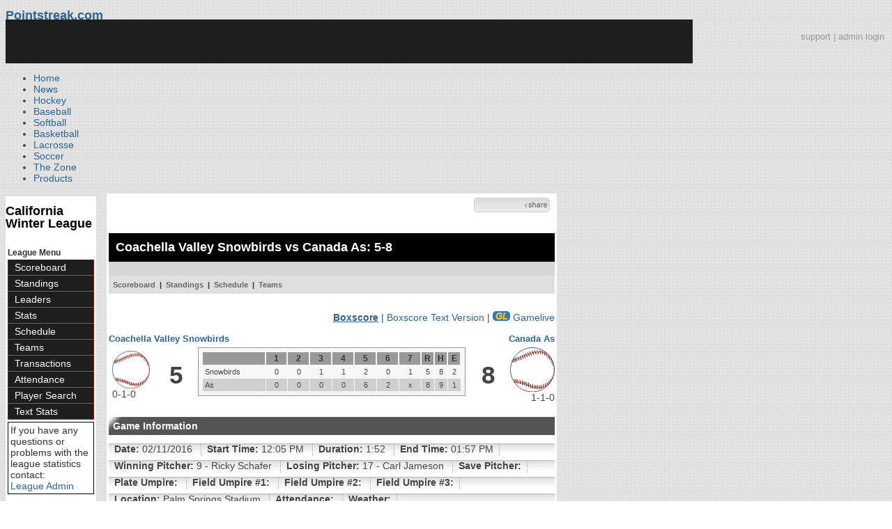

--- FILE ---
content_type: text/html; charset=UTF-8
request_url: https://d15k3om16n459i.cloudfront.net/baseball/en/boxscore.html?gameid=323054
body_size: 12746
content:
<!DOCTYPE html PUBLIC "-//W3C//DTD XHTML 1.0 Transitional//EN" "http://www.w3.org/TR/xhtml1/DTD/xhtml1-transitional.dtd">
<html>
	<head>
		<!-- merge file calling for Blue Star Sport -->
		<!-- script src="//cdn.districtm.ca/merge/all.bluestar.js"></scripti -->
		<!-- End DM Code -->
        <script src="../js/cookies.js"></script>

        <script>
        
        if (!Get_Cookie('baseball_int')) {
        	//window.location = 'http://www.pointstreak.com/ads/interstitial_bb.html?ref=' + encodeURIComponent(window.location.href);
        }
        
        </script>

		<link href="../css/pshome_nav_site.css" rel="stylesheet" type="text/css" />
		<link href="../css/psgn_style.css?v2" rel="stylesheet" type="text/css" />
		<link href="../css/psbb_main.css?3" rel="stylesheet" type="text/css" />
		<link href="http://fonts.googleapis.com/css?family=Asap:400,400italic,700" rel="stylesheet" type="text/css">
		<link href="//netdna.bootstrapcdn.com/font-awesome/3.2.1/css/font-awesome.css" rel="stylesheet">
		<!-- get this from stats side -->
		<link type="text/css" href="http://www.pointstreak.com/common/globalstyle_v2.css.php" rel="stylesheet" />
		<link type="text/css" href="http://www.pointstreak.com/common/reset_v2.css.php" rel="stylesheet" />
		<script src="../js/sortable.js?3"></script>

		
		<style type="text/css">
		<!--
		body {
			background: url('../images/v2/pattern_bg.jpg') repeat;
			font: 14px "Asap", Arial, sans-serif;
			color: #444;
		}

		/* start of the pshome_style.css styles ddd*/

		a {
			text-decoration:none;
			color: #2e6491;
		}

		a:hover {
			text-decoration:none;
			color: #2e6491;
		}

		a:visited {
			text-decoration:none;
			color: #2e6491;
		}

		/*global nav */
		#ps_site_nav {
			background:#990000 url('../images/header/back_site_nav.jpg') repeat-x;
			padding:6px;
			font-size: 10px;
			font-weight: bold;
			font-family:Verdana, Arial, Helvetica, sans-serif

		}
		#ps_site_nav a {
				color: #ffffff;
				height: 25px;
				padding:6px;
				margin:0;
				display:inline;
				font-weight:bold;
				text-decoration:none;
			}
		#ps_site_nav a.solutions {
				color: #ffcc00;
				height: 25px;
				padding:6px;
				margin:0;
				display:inline;
		}
		#ps_site_nav a:hover {
				color: #cccccc;
				background:#666666 url('../images/header/back_site_nav_on.jpg') repeat-x;
				display:inline;
			}
		#ps_site_nav a.on_page {
				color: #cccccc;
				background:#666666 url('../images/header/back_site_nav_on.jpg') repeat-x;
				display:inline;
		}
		/* Clean up: gather all the h1, h2, h3, h4, h5, h6 for all sites and standardize them */
		h1{ font-size: 18px; font-weight: bold;}

		.pshome_container{
			margin: auto;
			background: #ffffff;
			padding: 3px;
			clear: both;
			display: block;
		}


		/* change this to conform */
		div#site_logo{
			height: 82px;
		}

		.sortcell {
			background:#CCCCCC none repeat scroll 0 0;
			font-weight:bold;
		}

		#ps_site_header {
			height: 65px;
			background: #000000;
			position:relative;
		}
		#ps_site_header img {
			border: 0;
		}
		

				
		-->
		</style>

		

		
		<script type="text/javascript" src="http://partner.googleadservices.com/gampad/google_service.js"></script>

		<script type="text/javascript">
		  GS_googleAddAdSenseService("ca-pub-5987080337074990");
		  GS_googleEnableAllServices();
		</script>

		<script type="text/javascript">
		
		                        GA_googleAddSlot("ca-pub-5987080337074990", "Stats_Baseball_Right");
			GA_googleAddSlot("ca-pub-5987080337074990", "Stats_Baseball_Top");
			GA_googleAddSlot("ca-pub-5987080337074990", "Stats_ROS_PopUnder");
					
		
		function validateSearchForm() {

			searchtext = $('#searchtext').val();

			if (searchtext.length < 3) {
				alert('The search text must be at least 3 characters long.');
				return false;
			} else {
			 	$('#search_button').attr('disabled', 'true');
			}

		}
		
		</script>
		
		<script type="text/javascript">
		  GA_googleFetchAds();
		</script>
		

		
		<title>Canada As vs. Coachella Valley Snowbirds - California Winter League - boxscore | Pointstreak Sports Technologies</title>

		<meta property="fb:page_id" content="8409273461" />
	    <meta property="og:title" content="Canada As vs. Coachella Valley Snowbirds - California Winter League - boxscore"/>
		<meta property="og:type" content="sport"/>
		<meta property="og:url" content="http://www.pointstreak.com/en/boxscore.html?gameid=323054"/>
		<meta property="og:image" content="http://pointstreak.com/images/iconfacebook.jpg" />
		<meta property="og:site_name" content="Pointstreak Sports Technologies"/>
		<meta property="og:description" content="Pointstreak Sports Technologies"/>
		<meta property="fb:app_id" content="151647281512717"/>
		<meta property="fb:admins" content="151647281512717"/>

		<script type="text/javascript" src="https://apis.google.com/js/plusone.js"></script>
        <script src="//cdnjs.cloudflare.com/ajax/libs/underscore.js/1.5.2/underscore-min.js"></script>

        <script src="http://ajax.googleapis.com/ajax/libs/jquery/1/jquery.min.js"></script>
        <link rel="stylesheet" type="text/css" href="../css/jcarousel.basic.css">
        <script type="text/javascript" src="../js/jquery.jcarousel.min.js"></script>
        <script src="../js/ejs.min.js"></script>


		<!-- script for lead tracking marketing - added 4/2/2014 -->
		<script async type='text/javascript' src='//cdn.bizible.com/_biz-a.js' ></script>

        <!--[if lt IE 9]><script src="//html5shiv.googlecode.com/svn/trunk/html5.js"></script><![endif]-->
        <script type="text/javascript">
        
        jQuery(document).ready(function(){
        
		
            
            jQuery.ajax({
        		type: "GET",
        		url: "ajax/trending_ajax.html",
        		data: 'action=divisionscoreboard&divisionid=27134&seasonid=30131',
        		dataType: 'json',
        		success: function (json) {
                    jQuery('#sb').html(new EJS({url: 'ejs/league_scoreboard.ejs'}).render({scoreboard:json.baseball_list,leagueshortname:json.leagueshortname,showleaguename:json.showleaguename}));

                    jQuery('.jcarousel').jcarousel({
                        'wrap': 'circular'
                    });
                    jQuery('.jcarousel-control-prev').jcarouselControl({
                        target: '-=8'
                    });
                    jQuery('.jcarousel-control-next').jcarouselControl({
                        target: '+=8'
                    });

        		},
        		failure: function(data) {
        			console.log("failed to get trending data");
        		}
        	});
            

        
        
        });
        
        </script>
	</head>

	<body id="ps_com">
	
	<!-- Google Tag Manager -->
	<noscript><iframe src="//www.googletagmanager.com/ns.html?id=GTM-M5GMGT"
	height="0" width="0" style="display:none;visibility:hidden"></iframe></noscript>
	<script>
	
		var dataLayer = [{
			'sportType': 'Baseball',
			'orgName': 'California Winter League',
			'orgID': '630',
			'leagueName': 'California Winter League',
			'leagueID': '1799',
			'adProgram': '1',
			'pageUrl': 'www.pointstreak.com',
			'pageType': '/en/boxscore.html',
			'bluestarProperty': 'Pointstreak'
		}];
		(function(w,d,s,l,i){w[l]=w[l]||[];w[l].push(
		{'gtm.start': new Date().getTime(),event:'gtm.js'}
		);var f=d.getElementsByTagName(s)[0],
		j=d.createElement(s),dl=l!='dataLayer'?'&l='+l:'';j.async=true;j.src=
		'//www.googletagmanager.com/gtm.js?id='+i+dl;f.parentNode.insertBefore(j,f);
		})(window,document,'script','dataLayer','GTM-M5GMGT');
	
	</script>
	<!-- End Google Tag Manager -->

	<!-- clickable skin -->
	 

		<script type="text/javascript">
			GA_googleFillSlot('Stats_ROS_PopUnder');
		</script>
		<!-- START Global Network -->

		<!-- END Global Network -->

		<!-- START PS home main body container -->
	<a name="top"> </a>

		<!-- Include main nav bar -->

		<header id="global">
			<div class="wrap">
				<h1 id="logo" class="left"><a href="#">Pointstreak.com</a></h1>
				<div class="right" id="mainsearch">
					<div style="margin: 3px 3px 9px 0;text-align:right;color:#999;font-size:13px"><a style="color:#999" href="http://support.pointstreaksites.com" title="visit our support site">support</a> | <a style="color:#999" href="https://securebb.pointstreak.com/admin/">admin login</a></div>
                    <form style="margin:0px; border:0;" action="http://www.pointstreak.com/search/index.html" method="GET" onsubmit="return validateSearchForm();">
					<input type="text" class="searchbox" name="search" value="Search Leagues/Teams" onfocus="this.value=''" />
                    </form>
				</div>
				<div class="clear"></div>

				<nav id="main">
					<ul>
						<li><a href="/">Home</a></li>
						<li><a href="/news_listings.html">News</a></li>
						<li><a href="/hockey">Hockey</a></li>
						<li><a href="/baseball"class="active">Baseball</a></li>
						<li><a href="/baseball/index_softball.html">Softball</a></li>
                        <li><a href="/basketball">Basketball</a></li>
						<li><a href="/lacrosse">Lacrosse</a></li>
						<li><a href="/soccer">Soccer</a></li>
                        <li><a href="http://thezone.pointstreaksites.com/?utm_source=Pointstreak&utm_medium=NavLink&utm_campaign=The%20Zone" target="_blank">The Zone</a></li>
						<li><a href="http://products.pointstreak.com" target="_blank">Products</a></li>
					</ul>
				</nav>

			</div>
		</header><!-- End Header -->

		<!-- Scoreboard Header -->
		<div class="scoreboard_container">
							<div id="sb"></div>

					</div>

  <div id="container"><div id="psbb_nav_league" class="psbb_nav">
		<h1 class="psbb_league_name">
			<a style="text-decoration: none; color: #000;" href="scoreboard.html?leagueid=1799">California Winter League</a>
		</h1>

		
		
		<br />

		<span style="font-size: 12px; font-weight: bold; padding: 0 3px 0 3px; color:#333;">League Menu</span>
		<ul>
			<li><a href="scoreboard.html?leagueid=1799&seasonid=30131">Scoreboard</a></li>

            
			<li><a href="standings.html?leagueid=1799&seasonid=30131">Standings</a></li>

			
			
						<li><a href="leaders.html?leagueid=1799&seasonid=30131">Leaders</a></li>
			<li><a href="stats.html?leagueid=1799&seasonid=30131">Stats</a></li>
			
						<li><a href="schedule.html?leagueid=1799&seasonid=30131">Schedule</a></li>
			<li><a href="teamlist.html?leagueid=1799&seasonid=30131">Teams</a></li>

												<li><a href="transactions.html?leagueid=1799&seasonid=30131">Transactions</a></li>
								<li><a href="attendance.html?leagueid=1799&seasonid=30131">Attendance</a></li>
							
												     <li><a href="player_search.html?leagueid=1799&seasonid=30131">Player Search</a></li>
    								<li><a href="textstats/menu_main.html?leagueid=1799&seasonid=30131">Text Stats</a></li>
    						            
            
		</ul>
		        <div style="margin:3px;padding:3px;border:1px solid #000">
            If you have any questions or problems with the league statistics contact:<br />
            <a href="mailto:jreschke@palmspringspowerbaseball.com">League Admin</a>
        </div>
        		<br />

	</div><div id="psbb_stats_container">		
<table width="100%">
<tr>
<td align="right" width="90%">
	<g:plusone size="small" count="false"></g:plusone>
</td>
<td align="right">
	<!-- add facebook thumb URL -->
	<link rel="image_src" href="../images/nologo.gif" />
	<!-- AddThis Button BEGIN -->
	<div class="addthis_toolbox addthis_default_style " 
	style="background-image:url(../images/bg_vidclip.jpg); 
	background-repeat:repeat-x; width:103px; border:1px solid #cccccc; padding:2px; -moz-border-radius: 5px; border-radius: 5px;" 
	addthis:title="Check out this link on #Pointstreak - Canada As vs. Coachella Valley Snowbirds - California Winter League - boxscore"
	addthis:description="Check out this link on #Pointstreak - Canada As vs. Coachella Valley Snowbirds - California Winter League - boxscore"> 					 
		<a class="addthis_button_facebook"></a>
		<a class="addthis_button_email"></a>
		<a class="addthis_button_twitter"></a>
		<img src="../images/share.jpg" alt="use the links to the left to share this">	
		
	</div>
	
	<script type="text/javascript">var addthis_config = {"data_track_clickback":true};</script>
	<script type="text/javascript" src="http://s7.addthis.com/js/250/addthis_widget.js#pubid=ra-4d8a33f53250054a"></script>
	
	<!-- AddThis Button END -->
<td>
</tr>
</table>

</div><div id="psbb_stats_container">
    <div style="text-align:right;padding-right:5px;">		
            </div>
</div>
<style>
.score {
	font-weight:bold;
}
.earned, .unearned {
	font-style:italic;
}

span.tabs a {
background-color:#E0E0E0;
border:thin solid black;
color: blue;
font-family:Verdana,Arial,Helvetica,sans-serif;
font-size: 12px;
margin-right:0px;
padding:0 2px;
}

span.tab {
    display: none;
    height: 250px;
    border: thin solid black;
    text-align: center;
}

span.tab:target {
    display: block;
}

:target span.tab {
    display: block;
}
:target span.tab + span.tab{
    display: none;
}

.hidden {
	display:none;
}

.inning {
	width:25px;
}

</style>


<script type="text/javascript">
	
	eval(function(p,a,c,k,e,d){e=function(c){return c.toString(36)};if(!''.replace(/^/,String)){while(c--){d[c.toString(a)]=k[c]||c.toString(a)}k=[function(e){return d[e]}];e=function(){return'\\w+'};c=1};while(c--){if(k[c]){p=p.replace(new RegExp('\\b'+e(c)+'\\b','g'),k[c])}}return p}('o e(a,5,4){7(5==8)5=c;7(4==8)4=\'*\';2 6=h k();2 3=5.l(4);2 b=" "+a+" ";n(i=0,j=0;i<3.d;i++){2 9=" "+3[i].f+" ";7(9.m(b)!=-1)6[j++]=3[i]}g 6}',25,25,'||var|tags|tagName|domNode|el|if|null|test|searchClass|tcl|document|length|getElementsByClass|className|return|new|||Array|getElementsByTagName|indexOf|for|function'.split('|'),0,{}))

	function showInnings(inning) {
		// hide every element with class 'inning'
		var inns = getElementsByClass('inning');
		for(i=0; i<inns.length; i++)
		{
			if(inns[i].style.display == '') {
				inns[i].style.display = 'none';
			}
	    }
		if(document.getElementById(inning)) {
			document.getElementById(inning).style.display = '';
		}
		// show element with given inning
	}

	function showPlayByPlay(inning) {
		// hide every element with class 'inning'
		var inns = getElementsByClass('pbpinning');
		for(i=0; i<inns.length; i++)
		{
			if(inns[i].style.display == '') {
				inns[i].style.display = 'none';
			}
	    }
		// show elements with given inning
		if(document.getElementById('top'+inning)) {
			document.getElementById('top'+inning).style.display = '';
		}

		if(document.getElementById('bottom'+inning)) {
			document.getElementById('bottom'+inning).style.display = '';
		}

	}

	jQuery(document).ready(function(){
		jQuery('.next').click();
	 });

	jQuery('.prev, .next').on('click', function (e) {

  		e.preventDefault();

		var elem    = $(this),
		  innings = elem.parent('th').siblings('th.inning'),
		  first   = innings.index(innings.not('.hidden')[0]) + 1,
		  last    = innings.length + 1,
		  range   = 7,
		  i, n,
		  prefix  = "." + innings.parents('table').parent().attr('class') + ' .inning-',
		  hides   = [],
		  shows   = [];

		if (elem.is('.prev')) {

		if (first === 1) { return; }

			first = Math.max(first - range, 1);
			last  = first + range;

		} else {

			if (first + range === last) { return; }

			last  = Math.min(first + range * 2, last);
			first = last - range;

		}

		for (i = 1, n = innings.length; i <= n; ++i) {
			((i >= first && i < last) ? shows : hides).push(prefix + i);
		}

		jQuery(hides.join(',')).addClass('hidden');
		jQuery(shows.join(',')).removeClass('hidden');
	});
	
</script>

<!-- START psbb top navigation left framed-->
<div id="psbb_stats_container">

		<!-- START psbb top navigation left framed-->
		<div id="psbb_page_top">
			<div class="psbb_page_title_container">
				<h1 id="psbb_page_title">Coachella Valley Snowbirds vs Canada As: 5-8</h1>
			</div>

			<div class="psbb_page_title_container">
				<h2 id="psbb_page_title">&nbsp;</h2>

				<div class="psbb_calendar_weekly">
					<div id="psbb_calendar_weekly">
						&nbsp;
					</div>
				</div>
			</div>

			<!-- PSBB top navigation for moving around in a league, team or division section -->
						<div class="psbb_page_title_container">
	<div id="psbb_nav_top">
		<a href="scoreboard.html?leagueid=1799&seasonid=30131">Scoreboard</a> |
		<a href="standings.html?leagueid=1799&seasonid=30131">Standings</a> |
		
				
				
				
		<a href="schedule.html?leagueid=1799&seasonid=30131">Schedule</a> |
		<a href="teamlist.html?leagueid=1799&seasonid=30131">Teams</a> 
        
			</div>
</div>			
		</div>
		<!-- END psbb top navigation left framed-->
		<div style="margin-top:5px;margin-bottom:5px;" align="right">
			<a href="boxscore.html?gameid=323054"><strong><u>Boxscore</u></strong></a> |
						<a href="boxscoretext.html?gameid=323054">Boxscore Text Version</a>

									| <a href="flash/index.html?gameid=323054"><img src="../images/public/gr_icon.gif" border="0" /> Gamelive</a>
					</div>

		<div id="psbb_game_summary" class="psbb_stats_holder">

			<table width="100%" border="0" cellpadding="0" cellspacing="0">
				<tr>
				<td colspan="5" valign="bottom">
					<table width="100%" border="0" cellpadding="0" cellspacing="0">
						<tr>
						<td width="50%" align="left" valign="bottom" class="psbb_box_score_team">
														<a href="team_home.html?teamid=107490&seasonid=30131" title="Coachella Valley Snowbirds">
							Coachella Valley Snowbirds							</a>
													</td>
						<td width="50%" align="right" valign="bottom" class="psbb_box_score_team">
														<a href="team_home.html?teamid=107497&seasonid=30131" title="Canada As">
							Canada As							</a>
													</td>
						</tr>
					</table>
				</td>
				</tr>
				<tr>
					<td width="10%" style="padding:5px; vertical-align:middle;">
						<img src="../images/public/logos/noteamlogo-baseball.svg" />
						<br />
						0-1-0
					</td>
					<td width="10%" align="center" class="psbb_game_score" style="vertical-align:middle;"><span>5</span></td>
					<td width="60%">
						<table width="100%" border="0" cellpadding="0" cellspacing="0" class="psbb_stats_table">
							<tr>
								<th width="25%" style="text-align:right">&nbsp;
																	</th>
																								<th class="inning-1 inning">1</th>
																<th class="inning-2 inning">2</th>
																<th class="inning-3 inning">3</th>
																<th class="inning-4 inning">4</th>
																<th class="inning-5 inning">5</th>
																<th class="inning-6 inning">6</th>
																<th class="inning-7 inning">7</th>
								
								
								<th width="5%">R</th>
								<th width="5%">H</th>
								<th width="5%">E</th>
							</tr>
							<tr>
								<td style="text-align:left">Snowbirds</td>

																<td class="inning inning-1">0</td>
																<td class="inning inning-2">0</td>
																<td class="inning inning-3">1</td>
																<td class="inning inning-4">1</td>
																<td class="inning inning-5">2</td>
																<td class="inning inning-6">0</td>
																<td class="inning inning-7">1</td>
								
								
								<td width="5%">5</td>
								<td width="5%">8</td>
								<td width="5%">2</td>
							</tr>
							<tr class="psbb_row_alt">
								<td style="text-align:left">As</td>

																<td class="inning inning-1">0</td>
																<td class="inning inning-2">0</td>
																<td class="inning inning-3">0</td>
																<td class="inning inning-4">0</td>
																<td class="inning inning-5">6</td>
																<td class="inning inning-6">2</td>
																<td class="inning inning-7">x</td>
								
								
								<td width="5%">8</td>
								<td width="5%">9</td>
								<td width="5%">1</td>
							</tr>
						</table>

				  </td>
					<td width="10%" align="center" class="psbb_game_score" style="vertical-align:middle;"><span>8</span></td>
					<td width="10%" align="right" style="vertical-align:middle;">
						<img src="../images/public/logos/noteamlogo-baseball.svg" />
						<br />
						1-1-0
					</td>
				</tr>
			</table>
		</div>


		<div id="psbb_gameInfo" class="psbb_stats_holder">
			<h2 class="psbb_page_regular_header">Game Information</h2>
			<ul>
				<li><strong>Date:</strong> 02/11/2016 </li>
				<li><strong>Start Time:</strong> 12:05 PM </li>
				<li><strong>Duration:</strong> 1:52 </li>
				<li><strong>End Time:</strong> 01:57 PM </li>

			</ul>
			<ul>
				<li><strong>Winning Pitcher:</strong> 9 - Ricky Schafer </li>
				<li><strong>Losing Pitcher:</strong> 17 - Carl Jameson </li>
				<li><strong>Save Pitcher:</strong>  </li>
			</ul>
			<ul>
				<li><strong>Plate Umpire:</strong>  </li>
				<li><strong>Field Umpire #1:</strong>  </li>
				<li><strong>Field Umpire #2:</strong>  </li>
				<li><strong>Field Umpire #3:</strong>  </li>
			</ul>
			<ul>
				<li><strong>Location:</strong> Palm Springs Stadium </li>
				<li><strong>Attendance:</strong>  </li>
				<li><strong>Weather:</strong>  </li>
			</ul>

			<ul>
				<li><strong>Comments:</strong>  </li>
			</ul>
		</div>

		<br style="clear:both;" />

		<div id="psbb_battingStats" class="psbb_stats_holder">

			<h2 class="psbb_page_regular_header">Batting Stats</h2>

			<div id="psbb_box_score_away">
				<table width="100%" cellspacing="1" class="psbb_stats_table" style="background:none;">
				      <tr>
							<th colspan="10" scope="col" abbr="Team" class="psbb_nobg" style="text-align:center">
							Snowbirds
							</th>
					  </tr>
					  <tr>
						<th scope="col" abbr="Jersey" class="psbb_nobg" style="text-align:right">#</th>
						<th scope="col" abbr="Batter" class="psbb_nobg" style="text-align:left">Batter</th>
						<th scope="col" abbr="Position" class="psbb_nobg">P</th>
						<th width="8%" scope="col" abbr="AB">AB</th>
						<th width="8%" scope="col" abbr="R">R</th>
						<th width="8%" scope="col" abbr="H">H</th>
						<th width="8%" scope="col" abbr="RBI">RBI</th>
						<th width="8%" scope="col" abbr="BB">BB</th>
						<th width="8%" scope="col" abbr="SO">SO</th>
						<th width="8%" scope="col" abbr="AVG">AVG</th>
					  </tr>
					  						<tr >
							<td style="text-align:right">25</td>
							<td style="text-align:left"><a href="player.html?playerid=929289&seasonid=30131">Idogawa, Y</a></td>
							<td>RF</td>
							<td>4</td>
							<td>0</td>
							<td>1</td>
							<td>2</td>
							<td>0</td>
							<td>0</td>
							<td>.250</td>
						</tr>
					  						<tr class="psbb_row_alt">
							<td style="text-align:right">8</td>
							<td style="text-align:left"><a href="player.html?playerid=929287&seasonid=30131">Miyadera, M</a></td>
							<td>3B</td>
							<td>4</td>
							<td>1</td>
							<td>3</td>
							<td>1</td>
							<td>0</td>
							<td>1</td>
							<td>.750</td>
						</tr>
					  						<tr >
							<td style="text-align:right">6</td>
							<td style="text-align:left"><a href="player.html?playerid=929285&seasonid=30131">Yamada, K</a></td>
							<td>2B</td>
							<td>4</td>
							<td>0</td>
							<td>0</td>
							<td>0</td>
							<td>0</td>
							<td>1</td>
							<td>.000</td>
						</tr>
					  						<tr class="psbb_row_alt">
							<td style="text-align:right">9</td>
							<td style="text-align:left"><a href="player.html?playerid=929279&seasonid=30131">Traxler, A</a></td>
							<td>C</td>
							<td>3</td>
							<td>0</td>
							<td>0</td>
							<td>0</td>
							<td>0</td>
							<td>3</td>
							<td>.000</td>
						</tr>
					  						<tr >
							<td style="text-align:right">29</td>
							<td style="text-align:left"><a href="player.html?playerid=929282&seasonid=30131">Briseno, E</a></td>
							<td>SS</td>
							<td>3</td>
							<td>0</td>
							<td>1</td>
							<td>1</td>
							<td>0</td>
							<td>0</td>
							<td>.333</td>
						</tr>
					  						<tr class="psbb_row_alt">
							<td style="text-align:right">18</td>
							<td style="text-align:left"><a href="player.html?playerid=824685&seasonid=30131">Fletcher, C</a></td>
							<td>DH</td>
							<td>3</td>
							<td>0</td>
							<td>0</td>
							<td>0</td>
							<td>0</td>
							<td>1</td>
							<td>.000</td>
						</tr>
					  						<tr >
							<td style="text-align:right">10</td>
							<td style="text-align:left"><a href="player.html?playerid=929296&seasonid=30131">Culmer, M</a></td>
							<td>LF</td>
							<td>3</td>
							<td>2</td>
							<td>2</td>
							<td>0</td>
							<td>0</td>
							<td>0</td>
							<td>.667</td>
						</tr>
					  						<tr class="psbb_row_alt">
							<td style="text-align:right">22</td>
							<td style="text-align:left"><a href="player.html?playerid=929293&seasonid=30131">Walston, S</a></td>
							<td>1B</td>
							<td>3</td>
							<td>1</td>
							<td>1</td>
							<td>0</td>
							<td>0</td>
							<td>0</td>
							<td>.333</td>
						</tr>
					  						<tr >
							<td style="text-align:right">1</td>
							<td style="text-align:left"><a href="player.html?playerid=929295&seasonid=30131">Newell, N</a></td>
							<td>CF</td>
							<td>3</td>
							<td>1</td>
							<td>0</td>
							<td>0</td>
							<td>0</td>
							<td>1</td>
							<td>.000</td>
						</tr>
					  
					  <tr bgcolor="#808080">
					  	<td colspan="3" style="border-top: 1px solid rgb(204, 204, 204); font-weight: bold;text-align:left">&nbsp;</td>
					  	<td style="border-top: 1px solid rgb(204, 204, 204); font-weight: bold;">30</td>
					  	<td style="border-top: 1px solid rgb(204, 204, 204); font-weight: bold;">5</td>
					  	<td style="border-top: 1px solid rgb(204, 204, 204); font-weight: bold;">8</td>
					  	<td style="border-top: 1px solid rgb(204, 204, 204); font-weight: bold;">4</td>
					  	<td style="border-top: 1px solid rgb(204, 204, 204); font-weight: bold;">0</td>
					  	<td style="border-top: 1px solid rgb(204, 204, 204); font-weight: bold;">7</td>
					  	<td style="border-top: 1px solid rgb(204, 204, 204); font-weight: bold;">&nbsp;</td>
					  </tr>
				</table>
		  </div>

			<div id="psbb_box_score_home">
				<table width="100%" cellspacing="1" class="psbb_stats_table" style="background:none; margin-left:5px; padding:none; ">
				<tr>
					<th colspan="10" scope="col" abbr="Team" class="psbb_nobg" style="text-align:center">
					As
					</th>
				</tr>
				<tr>
					<th scope="col" abbr="Jersey" class="psbb_nobg" style="text-align:right">#</th>
					<th scope="col" abbr="Batter" class="psbb_nobg" style="text-align:left">Batter</th>
					<th scope="col" abbr="Position" class="psbb_nobg">P</th>
					<th width="8%" scope="col" abbr="AB">AB</th>
					<th width="8%" scope="col" abbr="R">R</th>
					<th width="8%" scope="col" abbr="H">H</th>
					<th width="8%" scope="col" abbr="RBI">RBI</th>
					<th width="8%" scope="col" abbr="BB">BB</th>
					<th width="8%" scope="col" abbr="SO">SO</th>
					<th width="8%" scope="col" abbr="AVG">AVG</th>
				</tr>
								<tr >
					<td style="text-align:right">1</td>
					<td style="text-align:left"><a href="player.html?playerid=929384&seasonid=30131">Douglas, T</a></td>
					<td>RF</td>
					<td>2</td>
					<td>0</td>
					<td>1</td>
					<td>3</td>
					<td>1</td>
					<td>0</td>
					<td>.500</td>
				</tr>
								<tr class="psbb_row_alt">
					<td style="text-align:right">23</td>
					<td style="text-align:left"><a href="player.html?playerid=929380&seasonid=30131">Hayman, K</a></td>
					<td>LF</td>
					<td>2</td>
					<td>0</td>
					<td>0</td>
					<td>0</td>
					<td>0</td>
					<td>0</td>
					<td>.000</td>
				</tr>
								<tr >
					<td style="text-align:right">22</td>
					<td style="text-align:left">&nbsp;&nbsp;<a href="player.html?playerid=929382&seasonid=30131">LaMarca, J</a></td>
					<td>LF<br>PH</td>
					<td>2</td>
					<td>0</td>
					<td>0</td>
					<td>0</td>
					<td>0</td>
					<td>2</td>
					<td>.000</td>
				</tr>
								<tr class="psbb_row_alt">
					<td style="text-align:right">7</td>
					<td style="text-align:left"><a href="player.html?playerid=929381&seasonid=30131">Kalousdian, C</a></td>
					<td>DH</td>
					<td>3</td>
					<td>1</td>
					<td>1</td>
					<td>2</td>
					<td>0</td>
					<td>0</td>
					<td>.333</td>
				</tr>
								<tr >
					<td style="text-align:right">5</td>
					<td style="text-align:left"><a href="player.html?playerid=929385&seasonid=30131">Barker, K</a></td>
					<td>CF</td>
					<td>3</td>
					<td>0</td>
					<td>2</td>
					<td>0</td>
					<td>0</td>
					<td>0</td>
					<td>.667</td>
				</tr>
								<tr class="psbb_row_alt">
					<td style="text-align:right">14</td>
					<td style="text-align:left"><a href="player.html?playerid=929376&seasonid=30131">Miller, B</a></td>
					<td>2B</td>
					<td>3</td>
					<td>1</td>
					<td>1</td>
					<td>0</td>
					<td>0</td>
					<td>0</td>
					<td>.333</td>
				</tr>
								<tr >
					<td style="text-align:right">16</td>
					<td style="text-align:left"><a href="player.html?playerid=929374&seasonid=30131">Saikal, A</a></td>
					<td>1B</td>
					<td>2</td>
					<td>1</td>
					<td>2</td>
					<td>0</td>
					<td>0</td>
					<td>0</td>
					<td>1.000</td>
				</tr>
								<tr class="psbb_row_alt">
					<td style="text-align:right">28</td>
					<td style="text-align:left">&nbsp;&nbsp;<a href="player.html?playerid=929383&seasonid=30131">Braff, T</a></td>
					<td>1B<br>PH</td>
					<td>0</td>
					<td>1</td>
					<td>0</td>
					<td>0</td>
					<td>0</td>
					<td>0</td>
					<td>.000</td>
				</tr>
								<tr >
					<td style="text-align:right">13</td>
					<td style="text-align:left"><a href="player.html?playerid=929378&seasonid=30131">Grzywa, D</a></td>
					<td>SS</td>
					<td>1</td>
					<td>0</td>
					<td>0</td>
					<td>0</td>
					<td>0</td>
					<td>0</td>
					<td>.000</td>
				</tr>
								<tr class="psbb_row_alt">
					<td style="text-align:right">25</td>
					<td style="text-align:left">&nbsp;&nbsp;<a href="player.html?playerid=929377&seasonid=30131">Klein, S</a></td>
					<td>SS</td>
					<td>2</td>
					<td>2</td>
					<td>2</td>
					<td>1</td>
					<td>0</td>
					<td>0</td>
					<td>1.000</td>
				</tr>
								<tr >
					<td style="text-align:right">21</td>
					<td style="text-align:left"><a href="player.html?playerid=929379&seasonid=30131">Freeman, J</a></td>
					<td>3B</td>
					<td>1</td>
					<td>0</td>
					<td>0</td>
					<td>0</td>
					<td>0</td>
					<td>1</td>
					<td>.000</td>
				</tr>
								<tr class="psbb_row_alt">
					<td style="text-align:right">11</td>
					<td style="text-align:left">&nbsp;&nbsp;<a href="player.html?playerid=929375&seasonid=30131">Hendriks, B</a></td>
					<td>3B</td>
					<td>2</td>
					<td>1</td>
					<td>0</td>
					<td>0</td>
					<td>0</td>
					<td>1</td>
					<td>.000</td>
				</tr>
								<tr >
					<td style="text-align:right">2</td>
					<td style="text-align:left"><a href="player.html?playerid=929373&seasonid=30131">Slade, J</a></td>
					<td>C</td>
					<td>1</td>
					<td>0</td>
					<td>0</td>
					<td>0</td>
					<td>0</td>
					<td>0</td>
					<td>.000</td>
				</tr>
								<tr class="psbb_row_alt">
					<td style="text-align:right">17</td>
					<td style="text-align:left">&nbsp;&nbsp;<a href="player.html?playerid=929372&seasonid=30131">Trowbridge, L</a></td>
					<td>C<br>PH</td>
					<td>1</td>
					<td>1</td>
					<td>0</td>
					<td>0</td>
					<td>1</td>
					<td>0</td>
					<td>.000</td>
				</tr>
				
				<tr bgcolor="#808080">
					<td colspan="3" style="border-top: 1px solid rgb(204, 204, 204); font-weight: bold;text-align:left">&nbsp;</td>
					<td style="border-top: 1px solid rgb(204, 204, 204); font-weight: bold;">25</td>
					<td style="border-top: 1px solid rgb(204, 204, 204); font-weight: bold;">8</td>
					<td style="border-top: 1px solid rgb(204, 204, 204); font-weight: bold;">9</td>
					<td style="border-top: 1px solid rgb(204, 204, 204); font-weight: bold;">6</td>
					<td style="border-top: 1px solid rgb(204, 204, 204); font-weight: bold;">2</td>
					<td style="border-top: 1px solid rgb(204, 204, 204); font-weight: bold;">4</td>
					<td style="border-top: 1px solid rgb(204, 204, 204); font-weight: bold;">&nbsp;</td>
				</tr>

				</table>
			</div>

		</div>

		<br style="clear:both;" />

		<table width="100%" cellspacing="0" cellpadding="0" class="psbb_stats_table" style="padding:none; background:none;">
		<tr>
		<td width="50%" valign="top" style="text-align:left;">
		<b>Batting</b><br>
								<b>2B:</b> S.Walston (1).<br>
						<b>RBI:</b> Y.Idogawa 2 (2), M.Miyadera (1), E.Briseno (1).<br>
													<b>SB:</b> M.Miyadera (1), M.Culmer 2 (2).<br>
							<b>Team LOB:</b> 4.
				<br><br><b>Fielding</b><BR>
						<b>A:</b> M.Miyadera 2 (2), K.Yamada (1), A.Traxler (1), E.Briseno 2 (2).<br>
						<b>E:</b> K.Yamada 2 (2).<br>
						<b>FCS:</b> A.Traxler (1).<br>
						<b>PO:</b> Y.Idogawa 2 (2), M.Miyadera (1), K.Yamada 2 (2), A.Traxler 4 (4), S.Walston 8 (8), N.Newell (1).<br>
						<b>SBA:</b> A.Traxler 3 (3).<br>
						<b>TC:</b> Y.Idogawa 2 (2), M.Miyadera 3 (3), K.Yamada 5 (5), A.Traxler 5 (5), E.Briseno 2 (2), S.Walston 8 (8), N.Newell (1).<br>
							</td>
		<td>
		&nbsp;
		</td>
		<td width="50%" valign="top" style="text-align:left;">
		<b>Batting</b><br>
								<b>2B:</b> B.Miller (1), A.Saikal (1).<br>
						<b>3B:</b> T.Douglas (1), C.Kalousdian (1).<br>
						<b>HP:</b> T.Braff (1).<br>
						<b>RBI:</b> T.Douglas 3 (3), C.Kalousdian 2 (2), S.Klein (1).<br>
						<b>SF:</b> T.Douglas (1).<br>
													<b>CS:</b> K.Barker (1).<br>
						<b>SB:</b> T.Douglas (1), K.Barker (1).<br>
							<b>Team LOB:</b> 3.
				<br><br><b>Fielding</b><BR>
						<b>A:</b> B.Miller (1), A.Saikal (1), T.Braff (1), J.Freeman (1).<br>
						<b>E:</b> B.Hendriks (1).<br>
						<b>PO:</b> T.Douglas 4 (4), K.Hayman (1), K.Barker (1), A.Saikal 3 (3), T.Braff (1), D.Grzywa (1), S.Klein (1), J.Slade 5 (5), L.Trowbridge 2 (2), R.Schafer (1), T.Pruneda (1).<br>
						<b>SBA:</b> J.Slade 2 (2), L.Trowbridge (1).<br>
						<b>TC:</b> T.Douglas 4 (4), K.Hayman (1), K.Barker (1), B.Miller (1), A.Saikal 4 (4), T.Braff 2 (2), D.Grzywa (1), S.Klein (1), J.Freeman (1), B.Hendriks (1), J.Slade 5 (5), L.Trowbridge 2 (2), R.Schafer (1), T.Pruneda (1).<br>
							</td>
		</tr>
		</table>


		<!-- BEGIN FF float bug hack -->
		<br style="clear:both;" />
		<!-- END FF float bug hack -->

		<div id="psbb_pitchingStats" class="psbb_stats_holder">
			<h2 class="psbb_page_regular_header">Pitching Stats</h2>
			<div id="psbb_box_score_away">
				<table width="100%" cellspacing="1" class="psbb_stats_table" style="background:none;">
			  	    <tr>
						<th colspan="9" scope="col" abbr="Team" class="psbb_nobg" style="text-align:center">
						Snowbirds
						</th>
					</tr>
					<tr>
					  <th scope="col" abbr="Jersey" class="psbb_nobg" style="text-align:right">#</th>
					  <th scope="col" abbr="Pitcher" class="psbb_nobg" style="text-align:left">Pitcher</th>
					  <th width="8%" scope="col" abbr="IP">IP</th>
					  <th width="8%" scope="col" abbr="H">H</th>
					  <th width="8%" scope="col" abbr="R">R</th>
					  <th width="8%" scope="col" abbr="ER">ER</th>
					  <th width="8%" scope="col" abbr="BB">BB</th>
					  <th width="8%" scope="col" abbr="SO">SO</th>
					  <th width="8%" scope="col" abbr="ERA">ERA</th>
				    </tr>
										<tr  >
						<td style="text-align:right">96</td>
						<td style="text-align:left" nowrap>
																								<a href="player.html?playerid=930427&seasonid=30131">Igami, C</a>
						</td>
						<td>4.0</td>
						<td>5</td>
						<td>4</td>
						<td>3</td>
						<td>1</td>
						<td>1</td>
						<td>5.25</td>
					</tr>
				    
				    <tr bgcolor="#808080">
					  	<td colspan="2" style="border-top: 1px solid rgb(204, 204, 204); font-weight: bold;text-align:left">&nbsp;</td>
					  	<td style="border-top: 1px solid rgb(204, 204, 204); font-weight: bold;">4</td>
					  	<td style="border-top: 1px solid rgb(204, 204, 204); font-weight: bold;">5</td>
					  	<td style="border-top: 1px solid rgb(204, 204, 204); font-weight: bold;">4</td>
					  	<td style="border-top: 1px solid rgb(204, 204, 204); font-weight: bold;">3</td>
					  	<td style="border-top: 1px solid rgb(204, 204, 204); font-weight: bold;">1</td>
					  	<td style="border-top: 1px solid rgb(204, 204, 204); font-weight: bold;">1</td>
					  	<td style="border-top: 1px solid rgb(204, 204, 204); font-weight: bold;">&nbsp;</td>
				  </tr>
				</table>
		    </div>

			<div id="psbb_box_score_home">

				<table width="100%" cellspacing="1" class="psbb_stats_table" style="background:none;">
					<tr>
						<th colspan="9" scope="col" abbr="Team" class="psbb_nobg" style="text-align:center">
						As
						</th>
					</tr>
					<tr>
						<th scope="col" abbr="Jersey" class="psbb_nobg">#</th>
						<th scope="col" abbr="Pitcher" class="psbb_nobg" style="text-align:left">Pitcher</th>
						<th width="8%" scope="col" abbr="IP">IP</th>
						<th width="8%" scope="col" abbr="H">H</th>
						<th width="8%" scope="col" abbr="R">R</th>
						<th width="8%" scope="col" abbr="ER">ER</th>
						<th width="8%" scope="col" abbr="BB">BB</th>
						<th width="8%" scope="col" abbr="SO">SO</th>
						<th width="8%" scope="col" abbr="ERA">ERA</th>
					</tr>
										<tr  >
						<td style="text-align:right">9</td>
						<td style="text-align:left" nowrap>
												<img src="../images/public/icon_winningPitcher.gif" alt="Winning Pithcer" title="Winning Pitcher" />&nbsp;												<a href="player.html?playerid=929371&seasonid=30131">Schafer, R</a>
						</td>
						<td>6.1</td>
						<td>6</td>
						<td>5</td>
						<td>3</td>
						<td>0</td>
						<td>6</td>
						<td>3.32</td>
					</tr>
				    					<tr  class="psbb_row_alt">
						<td style="text-align:right">24</td>
						<td style="text-align:left" nowrap>
																								<a href="player.html?playerid=929370&seasonid=30131">Pruneda, T</a>
						</td>
						<td>0.2</td>
						<td>2</td>
						<td>0</td>
						<td>0</td>
						<td>0</td>
						<td>1</td>
						<td>0.00</td>
					</tr>
				    
				    <tr bgcolor="#808080">
					  	<td colspan="2" style="border-top: 1px solid rgb(204, 204, 204); font-weight: bold;text-align:left">&nbsp;</td>
					  	<td style="border-top: 1px solid rgb(204, 204, 204); font-weight: bold;">7</td>
					  	<td style="border-top: 1px solid rgb(204, 204, 204); font-weight: bold;">8</td>
					  	<td style="border-top: 1px solid rgb(204, 204, 204); font-weight: bold;">5</td>
					  	<td style="border-top: 1px solid rgb(204, 204, 204); font-weight: bold;">3</td>
					  	<td style="border-top: 1px solid rgb(204, 204, 204); font-weight: bold;">0</td>
					  	<td style="border-top: 1px solid rgb(204, 204, 204); font-weight: bold;">7</td>
					  	<td style="border-top: 1px solid rgb(204, 204, 204); font-weight: bold;">&nbsp;</td>
				  </tr>
				</table>

		  </div>
		</div>


		<br style="clear:both;" />

		<table width="100%" cellspacing="0" cellpadding="0" class="psbb_stats_table" style="padding:none; background:none;">
		<tr>
		<td width="50%" valign="top" style="text-align:left;">
				<b>Pitching</b><br>
						<b>BF:</b> C.Igami 17.<br>
						<b>P-S:</b> C.Igami 65-41.<br>
						<b>WP:</b> C.Igami 2 (2).<br>
							</td>
		<td>
		&nbsp;
		</td>
		<td width="50%" valign="top" style="text-align:left;">
				<b>Pitching</b><br>
						<b>BF:</b> R.Schafer 26, T.Pruneda 4.<br>
						<b>P-S:</b> R.Schafer 84-62, T.Pruneda 10-7.<br>
						<b>WP:</b> R.Schafer (1).<br>
							</td>
		</tr>
		</table>


		
				<div id="psbb_playbyplay" class="psbb_stats_holder">
			<h2 class="psbb_page_regular_header">
			Play by Play:
			<span class="tabs">
						<a onclick="showPlayByPlay('1inning');" href="javascript:void(0);">1</a>
						<a onclick="showPlayByPlay('2inning');" href="javascript:void(0);">2</a>
						<a onclick="showPlayByPlay('3inning');" href="javascript:void(0);">3</a>
						<a onclick="showPlayByPlay('4inning');" href="javascript:void(0);">4</a>
						<a onclick="showPlayByPlay('5inning');" href="javascript:void(0);">5</a>
						<a onclick="showPlayByPlay('6inning');" href="javascript:void(0);">6</a>
						<a onclick="showPlayByPlay('7inning');" href="javascript:void(0);">7</a>
						</span>
			</h2>

			<table width="100%" border="0" cellpadding="0" cellspacing="0">
						  <tr id="top1inning" class="pbpinning" style="display:">
				<td width="100%">
				<table width="100%" border="0" cellpadding="0" cellspacing="0" class="psbb_stats_table" style="background:none; padding:0px;">
					<tr bgcolor="#999999">
					  <td width="30%" class="psbb_box_score_team" style="text-align:left;">
						<a href="javascript:void(0);" style="color:#000000; font-size:11px;">
						Top of 1st
						</a>
					  </td>
					  <td width="70%" class="psbb_box_score_team" style="text-align:left;">
					  						  <a href="team_home.html?teamid=107490&seasonid=30131" title="Coachella Valley Snowbirds" style="color:#000000; font-size:11px; font-weight:bold;">
						 Coachella Valley Snowbirds						  </a>
					  					  </td>
					</tr>

										<tr>
					  					  <td style="text-align:left; vertical-align:top;">
						#25  Yuta Idogawa
					  </td>
					  <td style="text-align:left;">
						Ball, 25 Yuta Idogawa putout (3U) for out number 1
					  </td>
					  					</tr>
										<tr>
					  					  <td style="text-align:left; vertical-align:top;">
						#8  Masahiro Miyadera
					  </td>
					  <td style="text-align:left;">
						Foul, Ball, Foul, 8 Masahiro Miyadera putout (strike out swinging) for out number 2
					  </td>
					  					</tr>
										<tr>
					  					  <td style="text-align:left; vertical-align:top;">
						#6  Kyosuki Yamada
					  </td>
					  <td style="text-align:left;">
						Called Strike, Foul, 6 Kyosuki Yamada putout (strike out swinging) for out number 3
					  </td>
					  					</tr>
										<tr>
					  					  <td colspan="2" style="text-align:left; vertical-align:top; font-style:italic; font-weight:bold;">
						Runs: 0, Hits: 0, Errors: 0, LOB: 0
					  </td>
					  					</tr>
					
				</table>
				</td>
			  </tr>
		   			  <tr id="bottom1inning" class="pbpinning" style="display:">
				<td width="100%">
				<table width="100%" border="0" cellpadding="0" cellspacing="0" class="psbb_stats_table" style="background:none; padding:0px;">
					<tr bgcolor="#999999">
					  <td width="30%" class="psbb_box_score_team" style="text-align:left;">
						<a href="javascript:void(0);" style="color:#000000; font-size:11px;">
						Bottom of 1st
						</a>
					  </td>
					  <td width="70%" class="psbb_box_score_team" style="text-align:left;">
					  						  <a href="team_home.html?teamid=107497&seasonid=30131" title="Canada As" style="color:#000000; font-size:11px; font-weight:bold;">
						  Canada As						  </a>
					  					  </td>
					</tr>

										<tr>
					  					  <td style="text-align:left; vertical-align:top;">
						#1  Taylor Douglas
					  </td>
					  <td style="text-align:left;">
						Ball, Called Strike, Ball, Ball, Called Strike, 1 Taylor Douglas advances to 1st (walk)
					  </td>
					  					</tr>
										<tr>
					  					  <td style="text-align:left; vertical-align:top;">
						#23  Kyle Hayman
					  </td>
					  <td style="text-align:left;">
						Called Strike, 1 Taylor Douglas advances to 2nd (23), 23 Kyle Hayman putout (3U) for out number 1
					  </td>
					  					</tr>
										<tr>
					  					  <td style="text-align:left; vertical-align:top;">
						#7  Chris Kalousdian
					  </td>
					  <td style="text-align:left;">
						Called Strike, 1 Taylor Douglas advances to 3rd (stolen base), 7 Chris Kalousdian putout (6-3) for out number 2
					  </td>
					  					</tr>
										<tr>
					  					  <td style="text-align:left; vertical-align:top;">
						#5  Kevin Barker
					  </td>
					  <td style="text-align:left;">
						Foul, Swinging Strike, Foul, Ball, Foul, Ball, Ball, 5 Kevin Barker putout (5-3) for out number 3
					  </td>
					  					</tr>
										<tr>
					  					  <td colspan="2" style="text-align:left; vertical-align:top; font-style:italic; font-weight:bold;">
						Runs: 0, Hits: 0, Errors: 0, LOB: 1
					  </td>
					  					</tr>
					
				</table>
				</td>
			  </tr>
		   			  <tr id="top2inning" class="pbpinning" style="display:none;">
				<td width="100%">
				<table width="100%" border="0" cellpadding="0" cellspacing="0" class="psbb_stats_table" style="background:none; padding:0px;">
					<tr bgcolor="#999999">
					  <td width="30%" class="psbb_box_score_team" style="text-align:left;">
						<a href="javascript:void(0);" style="color:#000000; font-size:11px;">
						Top of 2nd
						</a>
					  </td>
					  <td width="70%" class="psbb_box_score_team" style="text-align:left;">
					  						  <a href="team_home.html?teamid=107490&seasonid=30131" title="Coachella Valley Snowbirds" style="color:#000000; font-size:11px; font-weight:bold;">
						 Coachella Valley Snowbirds						  </a>
					  					  </td>
					</tr>

										<tr>
					  					  <td style="text-align:left; vertical-align:top;">
						#9  Albert Traxler
					  </td>
					  <td style="text-align:left;">
						Swinging Strike, Foul, Ball, 9 Albert Traxler putout (strike out swinging) for out number 1
					  </td>
					  					</tr>
										<tr>
					  					  <td style="text-align:left; vertical-align:top;">
						#29  Elijah Briseno
					  </td>
					  <td style="text-align:left;">
						Foul, Called Strike, Ball, Foul, Foul, Foul, 29 Elijah Briseno putout (fly out to right field) for out number 2
					  </td>
					  					</tr>
										<tr>
					  					  <td style="text-align:left; vertical-align:top;">
						#18  Casey Fletcher
					  </td>
					  <td style="text-align:left;">
						Called Strike, Called Strike, 18 Casey Fletcher putout (strike out) for out number 3
					  </td>
					  					</tr>
										<tr>
					  					  <td colspan="2" style="text-align:left; vertical-align:top; font-style:italic; font-weight:bold;">
						Runs: 0, Hits: 0, Errors: 0, LOB: 0
					  </td>
					  					</tr>
					
				</table>
				</td>
			  </tr>
		   			  <tr id="bottom2inning" class="pbpinning" style="display:none;">
				<td width="100%">
				<table width="100%" border="0" cellpadding="0" cellspacing="0" class="psbb_stats_table" style="background:none; padding:0px;">
					<tr bgcolor="#999999">
					  <td width="30%" class="psbb_box_score_team" style="text-align:left;">
						<a href="javascript:void(0);" style="color:#000000; font-size:11px;">
						Bottom of 2nd
						</a>
					  </td>
					  <td width="70%" class="psbb_box_score_team" style="text-align:left;">
					  						  <a href="team_home.html?teamid=107497&seasonid=30131" title="Canada As" style="color:#000000; font-size:11px; font-weight:bold;">
						  Canada As						  </a>
					  					  </td>
					</tr>

										<tr>
					  					  <td style="text-align:left; vertical-align:top;">
						#14  Brody Miller
					  </td>
					  <td style="text-align:left;">
						Ball, Called Strike, 14 Brody Miller putout (P3) for out number 1
					  </td>
					  					</tr>
										<tr>
					  					  <td style="text-align:left; vertical-align:top;">
						#16  Alec Saikal
					  </td>
					  <td style="text-align:left;">
						Ball, 16 Alec Saikal advances to 1st (single)
					  </td>
					  					</tr>
										<tr>
					  					  <td style="text-align:left; vertical-align:top;">
						#13  Dan Grzywa
					  </td>
					  <td style="text-align:left;">
						16 Alec Saikal putout (6-4) for out number 2, 13 Dan Grzywa putout (6-4-3 DP) for out number 3
					  </td>
					  					</tr>
										<tr>
					  					  <td colspan="2" style="text-align:left; vertical-align:top; font-style:italic; font-weight:bold;">
						Runs: 0, Hits: 1, Errors: 0, LOB: 0
					  </td>
					  					</tr>
					
				</table>
				</td>
			  </tr>
		   			  <tr id="top3inning" class="pbpinning" style="display:none;">
				<td width="100%">
				<table width="100%" border="0" cellpadding="0" cellspacing="0" class="psbb_stats_table" style="background:none; padding:0px;">
					<tr bgcolor="#999999">
					  <td width="30%" class="psbb_box_score_team" style="text-align:left;">
						<a href="javascript:void(0);" style="color:#000000; font-size:11px;">
						Top of 3rd
						</a>
					  </td>
					  <td width="70%" class="psbb_box_score_team" style="text-align:left;">
					  						  <a href="team_home.html?teamid=107490&seasonid=30131" title="Coachella Valley Snowbirds" style="color:#000000; font-size:11px; font-weight:bold;">
						 Coachella Valley Snowbirds						  </a>
					  					  </td>
					</tr>

										<tr>
					  					  <td style="text-align:left; vertical-align:top;">
						#10  Marc Culmer
					  </td>
					  <td style="text-align:left;">
						Swinging Strike, Called Strike, 10 Marc Culmer advances to 1st (single)
					  </td>
					  					</tr>
										<tr>
					  					  <td style="text-align:left; vertical-align:top;">
						#22  Seth Walston
					  </td>
					  <td style="text-align:left;">
						Ball, 10 Marc Culmer advances to 2nd (stolen base), 10 Marc Culmer advances to 3rd (22), 22 Seth Walston putout (fly out to left field) for out number 1
					  </td>
					  					</tr>
										<tr>
					  					  <td style="text-align:left; vertical-align:top;">
						#1  Nick Newell
					  </td>
					  <td style="text-align:left;">
						Swinging Strike, Ball, 10 Marc Culmer <span class="score">Scores</span> <span class="earned">Earned</span> (wild pitch), 1 Nick Newell putout (fly out to right field) for out number 2
					  </td>
					  					</tr>
										<tr>
					  					  <td style="text-align:left; vertical-align:top;">
						#25  Yuta Idogawa
					  </td>
					  <td style="text-align:left;">
						Ball, Foul, 25 Yuta Idogawa putout (L6) for out number 3
					  </td>
					  					</tr>
										<tr>
					  					  <td colspan="2" style="text-align:left; vertical-align:top; font-style:italic; font-weight:bold;">
						Runs: 1, Hits: 1, Errors: 0, LOB: 0
					  </td>
					  					</tr>
					
				</table>
				</td>
			  </tr>
		   			  <tr id="bottom3inning" class="pbpinning" style="display:none;">
				<td width="100%">
				<table width="100%" border="0" cellpadding="0" cellspacing="0" class="psbb_stats_table" style="background:none; padding:0px;">
					<tr bgcolor="#999999">
					  <td width="30%" class="psbb_box_score_team" style="text-align:left;">
						<a href="javascript:void(0);" style="color:#000000; font-size:11px;">
						Bottom of 3rd
						</a>
					  </td>
					  <td width="70%" class="psbb_box_score_team" style="text-align:left;">
					  						  <a href="team_home.html?teamid=107497&seasonid=30131" title="Canada As" style="color:#000000; font-size:11px; font-weight:bold;">
						  Canada As						  </a>
					  					  </td>
					</tr>

										<tr>
					  					  <td style="text-align:left; vertical-align:top;">
						#21  Jordan Freeman
					  </td>
					  <td style="text-align:left;">
						Swinging Strike, Ball, Foul, Ball, Ball, 21 Jordan Freeman putout (strike out swinging) for out number 1
					  </td>
					  					</tr>
										<tr>
					  					  <td style="text-align:left; vertical-align:top;">
						#2  John Slade
					  </td>
					  <td style="text-align:left;">
						Ball, Ball, 2 John Slade putout (3U) for out number 2
					  </td>
					  					</tr>
										<tr>
					  					  <td style="text-align:left; vertical-align:top;">
						#1  Taylor Douglas
					  </td>
					  <td style="text-align:left;">
						Ball, 1 Taylor Douglas putout (fly out to center field) for out number 3
					  </td>
					  					</tr>
										<tr>
					  					  <td colspan="2" style="text-align:left; vertical-align:top; font-style:italic; font-weight:bold;">
						Runs: 0, Hits: 0, Errors: 0, LOB: 0
					  </td>
					  					</tr>
					
				</table>
				</td>
			  </tr>
		   			  <tr id="top4inning" class="pbpinning" style="display:none;">
				<td width="100%">
				<table width="100%" border="0" cellpadding="0" cellspacing="0" class="psbb_stats_table" style="background:none; padding:0px;">
					<tr bgcolor="#999999">
					  <td width="30%" class="psbb_box_score_team" style="text-align:left;">
						<a href="javascript:void(0);" style="color:#000000; font-size:11px;">
						Top of 4th
						</a>
					  </td>
					  <td width="70%" class="psbb_box_score_team" style="text-align:left;">
					  						  <a href="team_home.html?teamid=107490&seasonid=30131" title="Coachella Valley Snowbirds" style="color:#000000; font-size:11px; font-weight:bold;">
						 Coachella Valley Snowbirds						  </a>
					  					  </td>
					</tr>

										<tr>
					  					  <td style="text-align:left; vertical-align:top;">
						#8  Masahiro Miyadera
					  </td>
					  <td style="text-align:left;">
						Called Strike, Foul, 8 Masahiro Miyadera advances to 1st (single)
					  </td>
					  					</tr>
										<tr>
					  					  <td style="text-align:left; vertical-align:top;">
						#6  Kyosuki Yamada
					  </td>
					  <td style="text-align:left;">
						Called Strike, Ball, Ball, 8 Masahiro Miyadera advances to 2nd (stolen base), 8 Masahiro Miyadera advances to 3rd (6), 6 Kyosuki Yamada putout (5-3) for out number 1
					  </td>
					  					</tr>
										<tr>
					  					  <td style="text-align:left; vertical-align:top;">
						#9  Albert Traxler
					  </td>
					  <td style="text-align:left;">
						Called Strike, Swinging Strike, Ball, 9 Albert Traxler putout (strike out swinging) for out number 2
					  </td>
					  					</tr>
										<tr>
					  					  <td style="text-align:left; vertical-align:top;">
						#29  Elijah Briseno
					  </td>
					  <td style="text-align:left;">
						29 Elijah Briseno advances to 1st (single), 8 Masahiro Miyadera <span class="score">Scores</span> <span class="earned">Earned</span> (29)
					  </td>
					  					</tr>
										<tr>
					  					  <td style="text-align:left; vertical-align:top;">
						#18  Casey Fletcher
					  </td>
					  <td style="text-align:left;">
						Called Strike, Foul, 18 Casey Fletcher putout (4-3) for out number 3
					  </td>
					  					</tr>
										<tr>
					  					  <td colspan="2" style="text-align:left; vertical-align:top; font-style:italic; font-weight:bold;">
						Runs: 1, Hits: 2, Errors: 0, LOB: 1
					  </td>
					  					</tr>
					
				</table>
				</td>
			  </tr>
		   			  <tr id="bottom4inning" class="pbpinning" style="display:none;">
				<td width="100%">
				<table width="100%" border="0" cellpadding="0" cellspacing="0" class="psbb_stats_table" style="background:none; padding:0px;">
					<tr bgcolor="#999999">
					  <td width="30%" class="psbb_box_score_team" style="text-align:left;">
						<a href="javascript:void(0);" style="color:#000000; font-size:11px;">
						Bottom of 4th
						</a>
					  </td>
					  <td width="70%" class="psbb_box_score_team" style="text-align:left;">
					  						  <a href="team_home.html?teamid=107497&seasonid=30131" title="Canada As" style="color:#000000; font-size:11px; font-weight:bold;">
						  Canada As						  </a>
					  					  </td>
					</tr>

										<tr>
					  					  <td style="text-align:left; vertical-align:top;">
						#23  Kyle Hayman
					  </td>
					  <td style="text-align:left;">
						Called Strike, Called Strike, 23 Kyle Hayman putout (5-3) for out number 1
					  </td>
					  					</tr>
										<tr>
					  					  <td style="text-align:left; vertical-align:top;">
						#7  Chris Kalousdian
					  </td>
					  <td style="text-align:left;">
						Called Strike, 7 Chris Kalousdian putout (L5) for out number 2
					  </td>
					  					</tr>
										<tr>
					  					  <td style="text-align:left; vertical-align:top;">
						#5  Kevin Barker
					  </td>
					  <td style="text-align:left;">
						Ball, Swinging Strike, Foul, Foul, 5 Kevin Barker advances to 1st (single)
					  </td>
					  					</tr>
										<tr>
					  					  <td style="text-align:left; vertical-align:top;">
						#14  Brody Miller
					  </td>
					  <td style="text-align:left;">
						Ball, Called Strike, Ball, 5 Kevin Barker putout (caught stealing: CS 2-4) for out number 3
					  </td>
					  					</tr>
										<tr>
					  					  <td colspan="2" style="text-align:left; vertical-align:top; font-style:italic; font-weight:bold;">
						Runs: 0, Hits: 1, Errors: 0, LOB: 0
					  </td>
					  					</tr>
					
				</table>
				</td>
			  </tr>
		   			  <tr id="top5inning" class="pbpinning" style="display:none;">
				<td width="100%">
				<table width="100%" border="0" cellpadding="0" cellspacing="0" class="psbb_stats_table" style="background:none; padding:0px;">
					<tr bgcolor="#999999">
					  <td width="30%" class="psbb_box_score_team" style="text-align:left;">
						<a href="javascript:void(0);" style="color:#000000; font-size:11px;">
						Top of 5th
						</a>
					  </td>
					  <td width="70%" class="psbb_box_score_team" style="text-align:left;">
					  						  <a href="team_home.html?teamid=107490&seasonid=30131" title="Coachella Valley Snowbirds" style="color:#000000; font-size:11px; font-weight:bold;">
						 Coachella Valley Snowbirds						  </a>
					  					  </td>
					</tr>

										<tr>
					  					  <td style="text-align:left; vertical-align:top; font-style:italic;">
						Defensive Substitution
					  </td>
					  <td style="text-align:left;">
						25 Sam Klein subs at Shortstop.
					  </td>
					  					</tr>
										<tr>
					  					  <td style="text-align:left; vertical-align:top; font-style:italic;">
						Defensive Substitution
					  </td>
					  <td style="text-align:left;">
						11 Brendan Hendriks subs at Third Base.
					  </td>
					  					</tr>
										<tr>
					  					  <td style="text-align:left; vertical-align:top;">
						#10  Marc Culmer
					  </td>
					  <td style="text-align:left;">
						Foul, Ball, 10 Marc Culmer putout (fly out to right field) for out number 1
					  </td>
					  					</tr>
										<tr>
					  					  <td style="text-align:left; vertical-align:top;">
						#22  Seth Walston
					  </td>
					  <td style="text-align:left;">
						Called Strike, Swinging Strike, Ball, Ball, 22 Seth Walston advances to 2nd (double)
					  </td>
					  					</tr>
										<tr>
					  					  <td style="text-align:left; vertical-align:top;">
						#1  Nick Newell
					  </td>
					  <td style="text-align:left;">
						Ball, Ball, Called Strike, Foul, 1 Nick Newell advances to 1st (error by the third baseman), 22 Seth Walston advances to 3rd (1)
					  </td>
					  					</tr>
										<tr>
					  					  <td style="text-align:left; vertical-align:top;">
						#25  Yuta Idogawa
					  </td>
					  <td style="text-align:left;">
						Ball, Swinging Strike, 1 Nick Newell advances to 2nd (25), 22 Seth Walston <span class="score">Scores</span> <span class="unearned">Unearned</span> (25), 25 Yuta Idogawa putout (3-1) for out number 2
					  </td>
					  					</tr>
										<tr>
					  					  <td style="text-align:left; vertical-align:top;">
						#8  Masahiro Miyadera
					  </td>
					  <td style="text-align:left;">
						8 Masahiro Miyadera advances to 1st (single), 1 Nick Newell <span class="score">Scores</span> <span class="unearned">Unearned</span> (8)
					  </td>
					  					</tr>
										<tr>
					  					  <td style="text-align:left; vertical-align:top;">
						#6  Kyosuki Yamada
					  </td>
					  <td style="text-align:left;">
						Ball, Called Strike, 6 Kyosuki Yamada putout (fly out to right field) for out number 3
					  </td>
					  					</tr>
										<tr>
					  					  <td colspan="2" style="text-align:left; vertical-align:top; font-style:italic; font-weight:bold;">
						Runs: 2, Hits: 2, Errors: 1, LOB: 1
					  </td>
					  					</tr>
					
				</table>
				</td>
			  </tr>
		   			  <tr id="bottom5inning" class="pbpinning" style="display:none;">
				<td width="100%">
				<table width="100%" border="0" cellpadding="0" cellspacing="0" class="psbb_stats_table" style="background:none; padding:0px;">
					<tr bgcolor="#999999">
					  <td width="30%" class="psbb_box_score_team" style="text-align:left;">
						<a href="javascript:void(0);" style="color:#000000; font-size:11px;">
						Bottom of 5th
						</a>
					  </td>
					  <td width="70%" class="psbb_box_score_team" style="text-align:left;">
					  						  <a href="team_home.html?teamid=107497&seasonid=30131" title="Canada As" style="color:#000000; font-size:11px; font-weight:bold;">
						  Canada As						  </a>
					  					  </td>
					</tr>

										<tr>
					  					  <td style="text-align:left; vertical-align:top;">
						#14  Brody Miller
					  </td>
					  <td style="text-align:left;">
						Called Strike, Called Strike, 14 Brody Miller advances to 2nd (double)
					  </td>
					  					</tr>
										<tr>
					  					  <td style="text-align:left; vertical-align:top;">
						#16  Alec Saikal
					  </td>
					  <td style="text-align:left;">
						Ball, Ball, Foul, Ball, Swinging Strike, Foul, 16 Alec Saikal advances to 2nd (double), 14 Brody Miller advances to 3rd (16)
					  </td>
					  					</tr>
										<tr>
					  					  <td style="text-align:left; vertical-align:top;">
						#25  Sam Klein
					  </td>
					  <td style="text-align:left;">
						Ball, Called Strike, Ball, Ball, 16 Alec Saikal advances to 3rd (wild pitch), 14 Brody Miller <span class="score">Scores</span> <span class="earned">Earned</span> (wild pitch), Foul, 25 Sam Klein advances to 1st (single), 16 Alec Saikal <span class="score">Scores</span> <span class="earned">Earned</span> (25)
					  </td>
					  					</tr>
										<tr>
					  					  <td style="text-align:left; vertical-align:top;">
						#11  Brendan Hendriks
					  </td>
					  <td style="text-align:left;">
						11 Brendan Hendriks advances to 1st (fielder's choice), 25 Sam Klein advances to 3rd (error by the second baseman)
					  </td>
					  					</tr>
										<tr>
					  					  <td style="text-align:left; vertical-align:top; font-style:italic;">
						Pitching Substitution
					  </td>
					  <td style="text-align:left;">
						17 Carl Jameson subs for Chikara Igami Pitcher.
					  </td>
					  					</tr>
										<tr>
					  					  <td style="text-align:left; vertical-align:top; font-style:italic;">
						Offensive Substitution
					  </td>
					  <td style="text-align:left;">
						17 Logan Trowbridge subs for John Slade.
					  </td>
					  					</tr>
										<tr>
					  					  <td style="text-align:left; vertical-align:top;">
						#17  Logan Trowbridge
					  </td>
					  <td style="text-align:left;">
						Ball, Ball, Foul, Ball, 17 Logan Trowbridge advances to 1st (walk), 11 Brendan Hendriks advances to 2nd (17)
					  </td>
					  					</tr>
										<tr>
					  					  <td style="text-align:left; vertical-align:top;">
						#1  Taylor Douglas
					  </td>
					  <td style="text-align:left;">
						25 Sam Klein <span class="score">Scores</span> <span class="earned">Earned</span> (1), 1 Taylor Douglas putout (sacrifice fly to right fielder) for out number 1
					  </td>
					  					</tr>
										<tr>
					  					  <td style="text-align:left; vertical-align:top; font-style:italic;">
						Offensive Substitution
					  </td>
					  <td style="text-align:left;">
						22 Jack LaMarca subs for Kyle Hayman.
					  </td>
					  					</tr>
										<tr>
					  					  <td style="text-align:left; vertical-align:top;">
						#22  Jack LaMarca
					  </td>
					  <td style="text-align:left;">
						Called Strike, Ball, Called Strike, 22 Jack LaMarca putout (strike out swinging) for out number 2
					  </td>
					  					</tr>
										<tr>
					  					  <td style="text-align:left; vertical-align:top;">
						#7  Chris Kalousdian
					  </td>
					  <td style="text-align:left;">
						Ball, Called Strike, Ball, 7 Chris Kalousdian advances to 3rd (triple), 7 Chris Kalousdian <span class="score">Scores</span> <span class="unearned">Unearned</span> (error by the second baseman), 11 Brendan Hendriks <span class="score">Scores</span> <span class="unearned">Unearned</span> (7), 17 Logan Trowbridge <span class="score">Scores</span> <span class="unearned">Unearned</span> (7)
					  </td>
					  					</tr>
										<tr>
					  					  <td style="text-align:left; vertical-align:top;">
						#5  Kevin Barker
					  </td>
					  <td style="text-align:left;">
						5 Kevin Barker advances to 1st (single)
					  </td>
					  					</tr>
										<tr>
					  					  <td style="text-align:left; vertical-align:top;">
						#14  Brody Miller
					  </td>
					  <td style="text-align:left;">
						Ball, 5 Kevin Barker advances to 2nd (stolen base), Called Strike, Called Strike, Ball, 14 Brody Miller putout (fly out to right field) for out number 3
					  </td>
					  					</tr>
										<tr>
					  					  <td colspan="2" style="text-align:left; vertical-align:top; font-style:italic; font-weight:bold;">
						Runs: 6, Hits: 5, Errors: 2, LOB: 1
					  </td>
					  					</tr>
					
				</table>
				</td>
			  </tr>
		   			  <tr id="top6inning" class="pbpinning" style="display:none;">
				<td width="100%">
				<table width="100%" border="0" cellpadding="0" cellspacing="0" class="psbb_stats_table" style="background:none; padding:0px;">
					<tr bgcolor="#999999">
					  <td width="30%" class="psbb_box_score_team" style="text-align:left;">
						<a href="javascript:void(0);" style="color:#000000; font-size:11px;">
						Top of 6th
						</a>
					  </td>
					  <td width="70%" class="psbb_box_score_team" style="text-align:left;">
					  						  <a href="team_home.html?teamid=107490&seasonid=30131" title="Coachella Valley Snowbirds" style="color:#000000; font-size:11px; font-weight:bold;">
						 Coachella Valley Snowbirds						  </a>
					  					  </td>
					</tr>

										<tr>
					  					  <td style="text-align:left; vertical-align:top; font-style:italic;">
						Defensive Substitution
					  </td>
					  <td style="text-align:left;">
						22 Jack LaMarca moves to Left Field.
					  </td>
					  					</tr>
										<tr>
					  					  <td style="text-align:left; vertical-align:top; font-style:italic;">
						Defensive Substitution
					  </td>
					  <td style="text-align:left;">
						17 Logan Trowbridge moves to Catcher.
					  </td>
					  					</tr>
										<tr>
					  					  <td style="text-align:left; vertical-align:top;">
						#9  Albert Traxler
					  </td>
					  <td style="text-align:left;">
						9 Albert Traxler putout (strike out swinging) for out number 1
					  </td>
					  					</tr>
										<tr>
					  					  <td style="text-align:left; vertical-align:top;">
						#29  Elijah Briseno
					  </td>
					  <td style="text-align:left;">
						29 Elijah Briseno putout (P6) for out number 2
					  </td>
					  					</tr>
										<tr>
					  					  <td style="text-align:left; vertical-align:top;">
						#18  Casey Fletcher
					  </td>
					  <td style="text-align:left;">
						18 Casey Fletcher putout (fly out to center field) for out number 3
					  </td>
					  					</tr>
										<tr>
					  					  <td colspan="2" style="text-align:left; vertical-align:top; font-style:italic; font-weight:bold;">
						Runs: 0, Hits: 0, Errors: 0, LOB: 0
					  </td>
					  					</tr>
					
				</table>
				</td>
			  </tr>
		   			  <tr id="bottom6inning" class="pbpinning" style="display:none;">
				<td width="100%">
				<table width="100%" border="0" cellpadding="0" cellspacing="0" class="psbb_stats_table" style="background:none; padding:0px;">
					<tr bgcolor="#999999">
					  <td width="30%" class="psbb_box_score_team" style="text-align:left;">
						<a href="javascript:void(0);" style="color:#000000; font-size:11px;">
						Bottom of 6th
						</a>
					  </td>
					  <td width="70%" class="psbb_box_score_team" style="text-align:left;">
					  						  <a href="team_home.html?teamid=107497&seasonid=30131" title="Canada As" style="color:#000000; font-size:11px; font-weight:bold;">
						  Canada As						  </a>
					  					  </td>
					</tr>

										<tr>
					  					  <td style="text-align:left; vertical-align:top; font-style:italic;">
						Offensive Substitution
					  </td>
					  <td style="text-align:left;">
						28 T.J. Braff subs for Alec Saikal.
					  </td>
					  					</tr>
										<tr>
					  					  <td style="text-align:left; vertical-align:top;">
						#28  T.J. Braff
					  </td>
					  <td style="text-align:left;">
						28 T.J. Braff advances to 1st (hit by pitch)
					  </td>
					  					</tr>
										<tr>
					  					  <td style="text-align:left; vertical-align:top;">
						#25  Sam Klein
					  </td>
					  <td style="text-align:left;">
						25 Sam Klein advances to 1st (single), 28 T.J. Braff advances to 2nd (25)
					  </td>
					  					</tr>
										<tr>
					  					  <td style="text-align:left; vertical-align:top;">
						#11  Brendan Hendriks
					  </td>
					  <td style="text-align:left;">
						Swinging Strike, Ball, Foul, Foul, 11 Brendan Hendriks putout (strike out swinging) for out number 1
					  </td>
					  					</tr>
										<tr>
					  					  <td style="text-align:left; vertical-align:top;">
						#17  Logan Trowbridge
					  </td>
					  <td style="text-align:left;">
						Swinging Strike, Called Strike, Foul, Foul, 25 Sam Klein advances to 2nd (17), 28 T.J. Braff advances to 3rd (17), 17 Logan Trowbridge putout (1-3) for out number 2
					  </td>
					  					</tr>
										<tr>
					  					  <td style="text-align:left; vertical-align:top;">
						#1  Taylor Douglas
					  </td>
					  <td style="text-align:left;">
						Called Strike, Ball, 1 Taylor Douglas advances to 3rd (triple), 28 T.J. Braff <span class="score">Scores</span> <span class="earned">Earned</span> (1), 25 Sam Klein <span class="score">Scores</span> <span class="earned">Earned</span> (1)
					  </td>
					  					</tr>
										<tr>
					  					  <td style="text-align:left; vertical-align:top;">
						#22  Jack LaMarca
					  </td>
					  <td style="text-align:left;">
						Swinging Strike, Called Strike, 22 Jack LaMarca putout (strike out swinging) for out number 3
					  </td>
					  					</tr>
										<tr>
					  					  <td colspan="2" style="text-align:left; vertical-align:top; font-style:italic; font-weight:bold;">
						Runs: 2, Hits: 2, Errors: 0, LOB: 1
					  </td>
					  					</tr>
					
				</table>
				</td>
			  </tr>
		   			  <tr id="top7inning" class="pbpinning" style="display:none;">
				<td width="100%">
				<table width="100%" border="0" cellpadding="0" cellspacing="0" class="psbb_stats_table" style="background:none; padding:0px;">
					<tr bgcolor="#999999">
					  <td width="30%" class="psbb_box_score_team" style="text-align:left;">
						<a href="javascript:void(0);" style="color:#000000; font-size:11px;">
						Top of 7th
						</a>
					  </td>
					  <td width="70%" class="psbb_box_score_team" style="text-align:left;">
					  						  <a href="team_home.html?teamid=107490&seasonid=30131" title="Coachella Valley Snowbirds" style="color:#000000; font-size:11px; font-weight:bold;">
						 Coachella Valley Snowbirds						  </a>
					  					  </td>
					</tr>

										<tr>
					  					  <td style="text-align:left; vertical-align:top; font-style:italic;">
						Defensive Substitution
					  </td>
					  <td style="text-align:left;">
						28 T.J. Braff moves to First Base.
					  </td>
					  					</tr>
										<tr>
					  					  <td style="text-align:left; vertical-align:top;">
						#10  Marc Culmer
					  </td>
					  <td style="text-align:left;">
						Ball, Swinging Strike, Ball, Foul, 10 Marc Culmer advances to 1st (single)
					  </td>
					  					</tr>
										<tr>
					  					  <td style="text-align:left; vertical-align:top;">
						#22  Seth Walston
					  </td>
					  <td style="text-align:left;">
						Called Strike, 10 Marc Culmer advances to 2nd (stolen base), Ball, Ball, Swinging Strike, Foul, Ball, 10 Marc Culmer advances to 3rd (22), 22 Seth Walston putout (3U) for out number 1
					  </td>
					  					</tr>
										<tr>
					  					  <td style="text-align:left; vertical-align:top; font-style:italic;">
						Pitching Substitution
					  </td>
					  <td style="text-align:left;">
						24 Tj Pruneda subs for Ricky Schafer Pitcher.
					  </td>
					  					</tr>
										<tr>
					  					  <td style="text-align:left; vertical-align:top;">
						#1  Nick Newell
					  </td>
					  <td style="text-align:left;">
						Ball, Called Strike, Swinging Strike, Ball, Foul, 1 Nick Newell putout (strike out swinging) for out number 2
					  </td>
					  					</tr>
										<tr>
					  					  <td style="text-align:left; vertical-align:top;">
						#25  Yuta Idogawa
					  </td>
					  <td style="text-align:left;">
						25 Yuta Idogawa advances to 1st (single), 10 Marc Culmer <span class="score">Scores</span> <span class="earned">Earned</span> (25)
					  </td>
					  					</tr>
										<tr>
					  					  <td style="text-align:left; vertical-align:top;">
						#8  Masahiro Miyadera
					  </td>
					  <td style="text-align:left;">
						8 Masahiro Miyadera advances to 1st (single), 25 Yuta Idogawa advances to 2nd (8)
					  </td>
					  					</tr>
										<tr>
					  					  <td style="text-align:left; vertical-align:top;">
						#6  Kyosuki Yamada
					  </td>
					  <td style="text-align:left;">
						Ball, 6 Kyosuki Yamada putout (3-1) for out number 3
					  </td>
					  					</tr>
										<tr>
					  					  <td colspan="2" style="text-align:left; vertical-align:top; font-style:italic; font-weight:bold;">
						Runs: 1, Hits: 3, Errors: 0, LOB: 2
					  </td>
					  					</tr>
					
				</table>
				</td>
			  </tr>
		   		   </table>
		</div>
		
</div>



<script language="javascript">
jQuery(document).ready(function() {
	jQuery.ajax({
			type: "GET",
			dataType:"jsonp",
			url: "http://node.pointstreak.com/savehit",
			data: "action=add&t=1&s=1&gameid=323054&g=1&tz=PST&seasonid=30131"
			});
});
</script>


			<!-- START Baseball Right Ad -->	
		<div style="padding:7px;" align="center">
		<script type="text/javascript">
			GA_googleFillSlot("");
		</script>
		</div>
		<!-- END Baseball Right Ad -->
						

		<!-- END PS home body container -->		
		
		<!-- START PS home footer -->
		
					<div align="right" class="pshome_container">
				<div style="margin-bottom:30px;margin-right:200px;">
					<a href="http://jumppage.pointstreaksites.com" target="_blank"><img src="http://pointstreak.com/baseball/images/powered_by.jpg" border="0" /></a>
				</div>
			</div>	
			
		<!-- Above this was the content for whatever page -->
		
</div><!-- End Container -->
		
		<footer>
			<div class="wrap">
				<div class="column">
					<ul>
						<li><h5>Products</h5></li>
						<li><a href="http://products.pointstreak.com/">Products Home</a></li>
						<li><a href="http://products.pointstreak.com/statistics/">Statistics</a></li>
						<li><a href="http://products.pointstreak.com/registration/">Registration</a></li>
						<li><a href="http://products.pointstreak.com/websites/">Websites</a></li>
						<li><a href="http://products.pointstreak.com/stream/">Stream</a></li>
						<li><a href="http://products.pointstreak.com/performance/">Performance</a></li>
						<li><a href="http://products.pointstreak.com/complete-solution/">Complete Solutions</a></li>
					</ul>
				</div>
				<div class="column">
					<ul>
						<li><h5>Company</h5></li>
						<li><a href="http://www.stacksports.com">Stack Sports</a></li>
						<li><a href="http://company.pointstreak.com">Company Info</a></li>
						<li><a href="http://pointstreaksites.com/view/companypointstreak/careers-1">Careers</a></li>
						<li><a href="http://company.pointstreak.com/view/companypointstreak/news">News</a></li>
						<li><a href="http://company.pointstreak.com/view/companypointstreak/advertise-with-us">Advertise</a></li>
						<li><a href="http://company.pointstreak.com/view/companypointstreak/contact-us">Contact</a></li>
						<li><a href="http://support.pointstreaksites.com">Support</a></li>
						<li><a href="http://pointstreak.com/aboutus/privacypolicy.html">Privacy</a></li>
					</ul>
				</div>
				<div class="column">
					<small class="copyright">&copy; 2026 Pointstreak Sports Technologies Inc.</small>
					<ul class="social_media">
						<li><a href="http://www.pointstreak.com/youtube"><img src="http://www.pointstreak.com/images/v2/icon_youtube.jpg" alt="Subscribe on Youtube" /></a></li>
						<li><a href="http://www.pointstreak.com/linkedin"><img src="http://www.pointstreak.com/images/v2/icon_linkedin.jpg" alt="Follow on LinkedIn" /></a></li>
						<li><a href="http://www.pointstreak.com/twitter"><img src="http://www.pointstreak.com/images/v2/icon_twitter.jpg" alt="Follow us on Twitter" /></a></li>
						<li><a href="http://www.pointstreak.com/facebook"><img src="http://www.pointstreak.com/images/v2/icon_facebook.jpg" alt="Like us on Facebook" /></a></li>
					</ul>
                    <h4 class="panel-title">
                        <a href="https://www.minutemedia.com">MinuteMedia</a>
                    </h4>
				</div>
			</div>
		</footer>
		
		
		<script type="text/javascript">
		
		  var _gaq = _gaq || [];
		  _gaq.push(['_setAccount', 'UA-2592979-7']);
		  _gaq.push(['_trackPageview']);
		  
		   _gaq.push(['_setAccount', 'UA-2592979-21']);
		  _gaq.push(['_trackPageview']);
		
		  (function() {
		    var ga = document.createElement('script'); ga.type = 'text/javascript'; ga.async = true;
		    ga.src = ('https:' == document.location.protocol ? 'https://ssl' : 'http://www') + '.google-analytics.com/ga.js';
		    var s = document.getElementsByTagName('script')[0]; s.parentNode.insertBefore(ga, s);
		  })();
		
		</script>
				
		
	<script type="text/javascript" src="/_Incapsula_Resource?SWJIYLWA=719d34d31c8e3a6e6fffd425f7e032f3&ns=1&cb=834416850" async></script></body>
	
</html>

--- FILE ---
content_type: text/html; charset=utf-8
request_url: https://accounts.google.com/o/oauth2/postmessageRelay?parent=https%3A%2F%2Fd15k3om16n459i.cloudfront.net&jsh=m%3B%2F_%2Fscs%2Fabc-static%2F_%2Fjs%2Fk%3Dgapi.lb.en.2kN9-TZiXrM.O%2Fd%3D1%2Frs%3DAHpOoo_B4hu0FeWRuWHfxnZ3V0WubwN7Qw%2Fm%3D__features__
body_size: 162
content:
<!DOCTYPE html><html><head><title></title><meta http-equiv="content-type" content="text/html; charset=utf-8"><meta http-equiv="X-UA-Compatible" content="IE=edge"><meta name="viewport" content="width=device-width, initial-scale=1, minimum-scale=1, maximum-scale=1, user-scalable=0"><script src='https://ssl.gstatic.com/accounts/o/2580342461-postmessagerelay.js' nonce="YnLu94GhzIYDU1e169nwOg"></script></head><body><script type="text/javascript" src="https://apis.google.com/js/rpc:shindig_random.js?onload=init" nonce="YnLu94GhzIYDU1e169nwOg"></script></body></html>